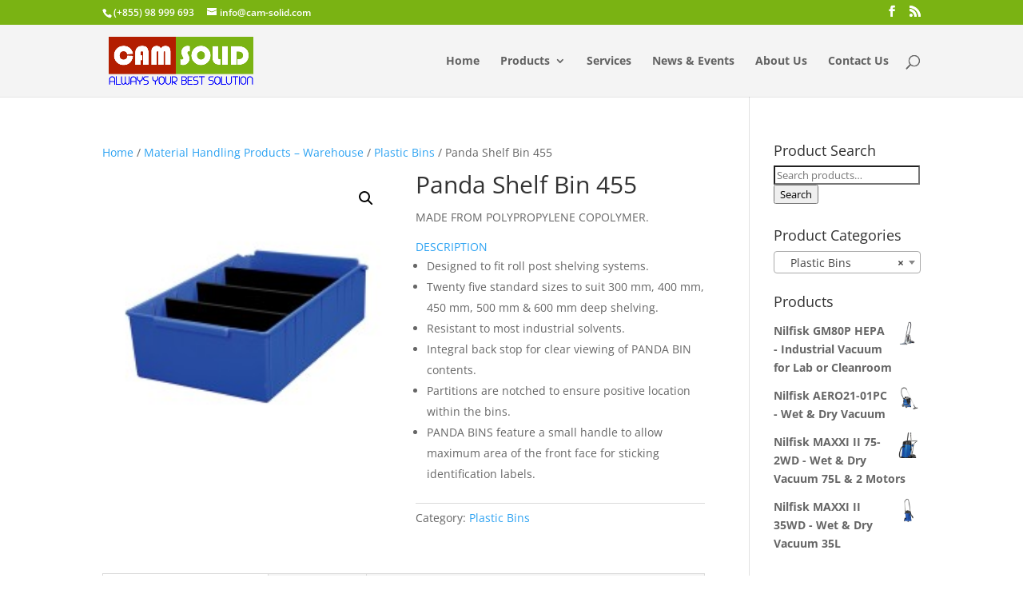

--- FILE ---
content_type: text/css
request_url: https://cam-solid.com/wp-content/themes/yoopec/style.css?ver=4.27.3
body_size: -190
content:
/*
Theme Name:     YOOPEC
Theme URI:      http: //yoopec.com/
Description:    Designed by YOOPEC team
Author:         Ath YOOPEC
Author URI:     http: //yoopec.com/
Template:       Divi
Version:        0.1.0
*/

@import url("../Divi/style.css");